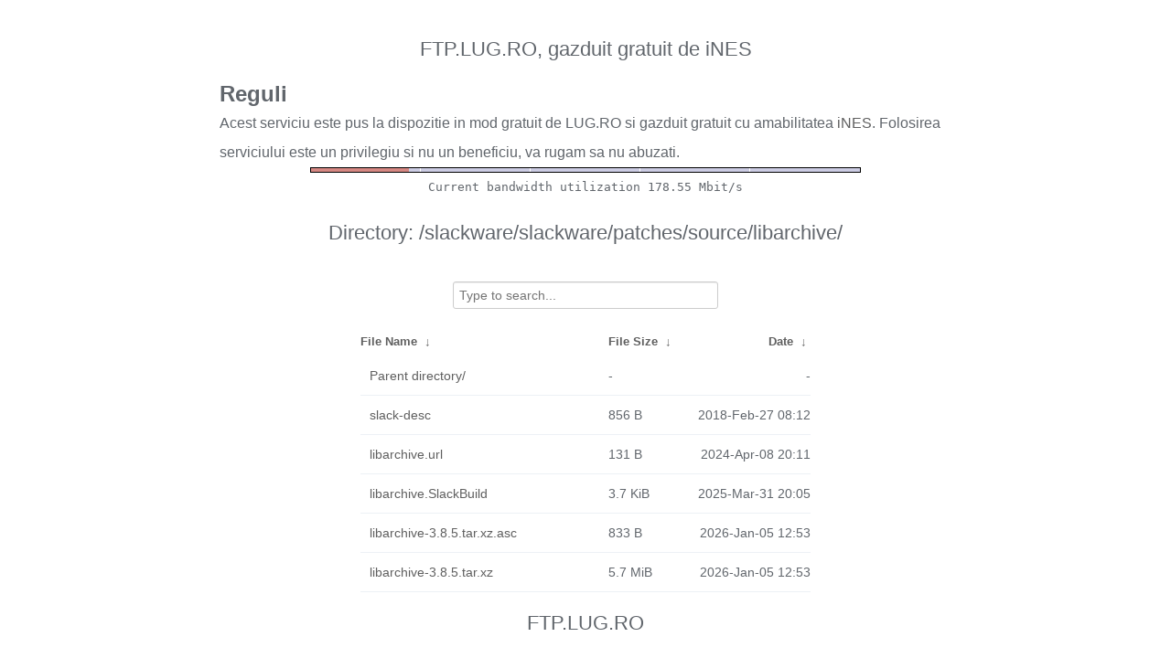

--- FILE ---
content_type: text/plain
request_url: https://ftp.lug.ro/fancyindex/fancyindex.ftp.lug.ro/bwbar/ubar.txt
body_size: 44
content:
Current bandwidth utilization 178.55 Mbit/s
